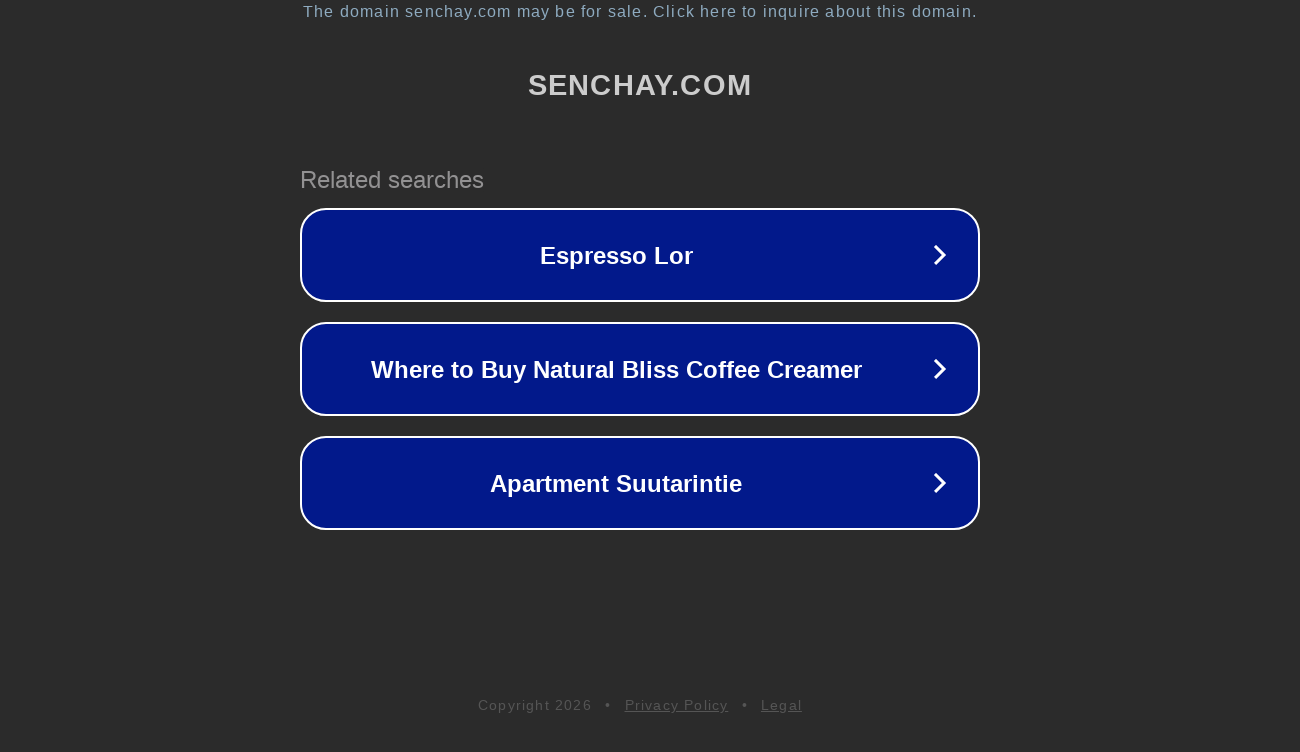

--- FILE ---
content_type: text/html; charset=utf-8
request_url: http://www.senchay.com/zhuanti.html
body_size: 1066
content:
<!doctype html>
<html data-adblockkey="MFwwDQYJKoZIhvcNAQEBBQADSwAwSAJBANDrp2lz7AOmADaN8tA50LsWcjLFyQFcb/P2Txc58oYOeILb3vBw7J6f4pamkAQVSQuqYsKx3YzdUHCvbVZvFUsCAwEAAQ==_xq+hrcNyWbJJaCTTicJ6QUSt4/qhmVk5WOpiedA2pVeZqXJwoL2vOTxn7WXUi6CR9nXDvkas2ic6eOefFkBr7w==" lang="en" style="background: #2B2B2B;">
<head>
    <meta charset="utf-8">
    <meta name="viewport" content="width=device-width, initial-scale=1">
    <link rel="icon" href="[data-uri]">
    <link rel="preconnect" href="https://www.google.com" crossorigin>
</head>
<body>
<div id="target" style="opacity: 0"></div>
<script>window.park = "[base64]";</script>
<script src="/bYnVcYfsW.js"></script>
</body>
</html>
